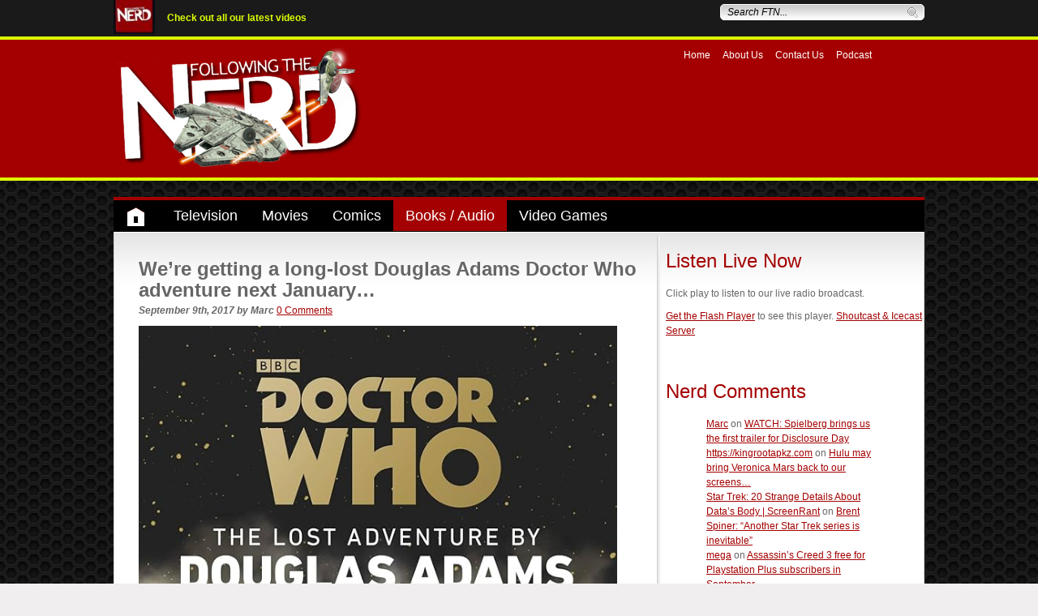

--- FILE ---
content_type: text/javascript
request_url: http://www.followingthenerd.com/site/wp-content/themes/followingthenerd/js/ftn-search.js
body_size: 285
content:
// JScript File
var $j = jQuery.noConflict();

$j(document).ready(function()
{

// JavaScript Document/* for quick transfer box */
    /* thanks to: http://www.electrictoolbox.com/jquery-change-default-value-on-focus/*/
    $j('#s').each(function() {
    var default_value = this.value;
    $j(this).focus(function() {
        if(this.value == default_value) {
            this.value = '';
        }
    });
    $j(this).blur(function() {
        if(this.value == '') {
            this.value = default_value;
        }
      });
    });

});